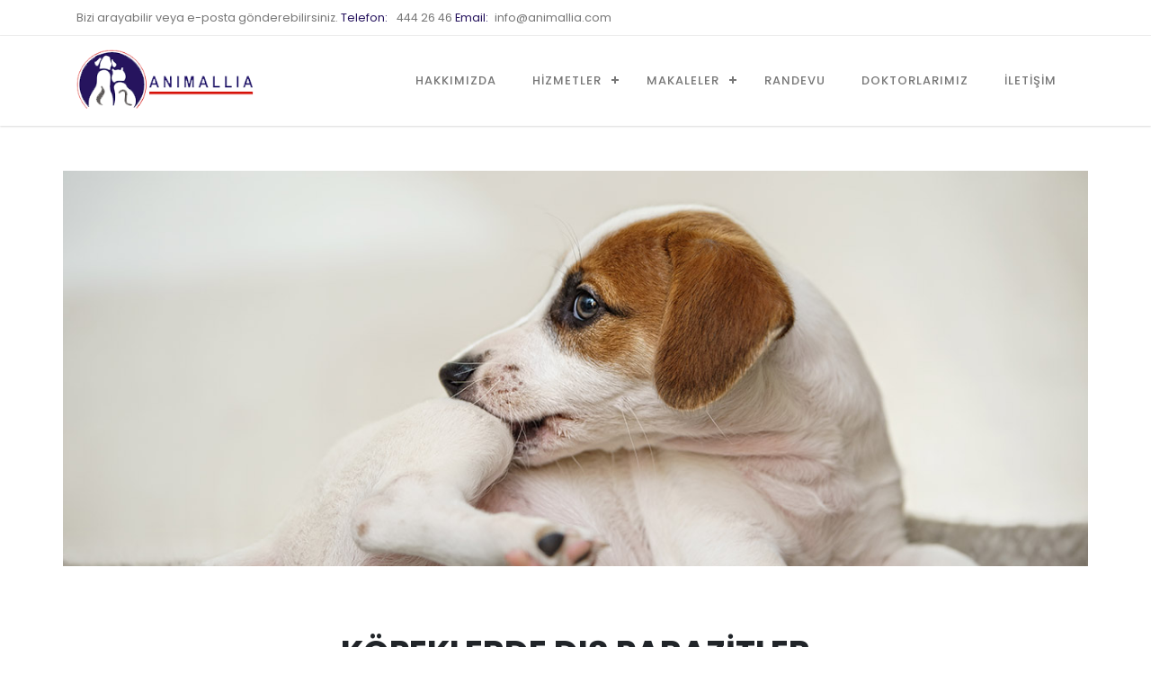

--- FILE ---
content_type: text/html; charset=UTF-8
request_url: http://animallia.com/makale/kopeklerde-dis-parazitler
body_size: 7266
content:
<!DOCTYPE html>
<!--[if lt IE 7]>      <html class="no-js lt-ie9 lt-ie8 lt-ie7"> <![endif]-->
<!--[if IE 7]>         <html class="no-js lt-ie9 lt-ie8"> <![endif]-->
<!--[if IE 8]>         <html class="no-js lt-ie9"> <![endif]-->
<!--[if gt IE 8]><!-->
<html class="no-js">
<!--<![endif]-->

<head>
    <meta charset="utf-8">
    <meta http-equiv="X-UA-Compatible" content="IE=edge">
    <title>Animallia Hayvan Hastanesi Levent</title>
    <meta name="description" content="Gökgöl Animallia Hayvan Hastanesi olarak dostlarımızın tedavilerini yüksek
    teknolojik donanımlı hastanemizde gerçekleştiriyoruz.">
    <meta name="viewport" content="width=device-width, initial-scale=1">
    <link rel="stylesheet" href="https://use.fontawesome.com/releases/v5.6.1/css/all.css" ,
        integrity="sha384-gfdkjb5BdAXd+lj+gudLWI+BXq4IuLW5IT+brZEZsLFm++aCMlF1V92rMkPaX4PP" crossorigin="anonymous">
    <link href="https://fonts.googleapis.com/css?family=Open+Sans:400,700|Teko:500,700&amp;subset=latin-ext"
        rel="stylesheet">
    <link href="https://fonts.googleapis.com/css?family=Poppins:400,500,700,900&display=swap&subset=latin-ext"
        rel="stylesheet">
    <!--STYLE SHEETS-->
    <link rel="stylesheet" href="http://animallia.com/public/web/css/reset.css">
    <link rel="stylesheet"
        href="https://cdnjs.cloudflare.com/ajax/libs/twitter-bootstrap/4.1.3/css/bootstrap.min.css" />
    <link rel="stylesheet" href="https://cdnjs.cloudflare.com/ajax/libs/Swiper/4.4.6/css/swiper.css" />
    <link rel="stylesheet" href="http://animallia.com/public/web/css/style.css">
    <link rel="stylesheet" href="http://animallia.com/public/web/css/helpers.css">

    <script src="https://code.jquery.com/jquery-1.12.4.js"></script>


    </head>

<body>

    <!--[if lt IE 7]>
        <p class="browsehappy">You are using an <strong>outdated</strong> browser. Please <a href="#">upgrade your browser</a> to improve your experience.</p>
    <![endif]-->
    <div class="line-header">
        <div class="container">
            <div class="row">
                <div class="col-8">
                    Bizi arayabilir veya e-posta gönderebilirsiniz. <span class="hl-text">Telefon:</span> 444 26 46 <span class="hl-text">Email:</span>info@animallia.com
                </div>
                <div class="col-4">
                    <!--<a class="register" id="register" href="#"><i class="fas fa-user-lock"></i>Register / Sign In</a>-->
                </div>
            </div>
        </div>
    </div>
    <div class="header">
        <div class="container nav-container no-mobile">
            <div class="row align-items-center">
                <div class="col-md-3">
                  <a href="/">
                    <img class="logo-img" src="http://animallia.com/public/web/images/logo-main.png">
                  </a>
                </div>
                <div class="col-md-9">
                    <nav id='dropmenu'>
                        <ul class="nav-list">
                            <li><a href='/animallia-hakkinda'>HAKKIMIZDA</a></li>
                            <li><a href='#'>HİZMETLER</a>
                                <ul>
                                    <li><a href='#'>Ambulans</a></li>
                                    <li><a href='#'>Teşhis & Tanı</a></li>
                                    <li><a href='#'>Operasyon</a></li>
                                    <li><a href='#'>Kuaför</a></li>
                                    <li><a href='#'>Pet-shop</a></li>
                                </ul>
                            </li>
                            <li><a href='#'>MAKALELER</a>
                                <ul>
                                                                        <li><a href='http://animallia.com/makaleler/kopek-sagligi'>Köpek Sağlığı</a></li>
                                                                        <li><a href='http://animallia.com/makaleler/kedi-sagligi'>Kedi Sağlığı</a></li>
                                                                        <li><a href='http://animallia.com/makaleler/surungen-sagligi'>Sürüngen Sağlığı</a></li>
                                                                        <li><a href='http://animallia.com/makaleler/kemirgen-sagligi'>Kemirgen Sağlığı</a></li>
                                                                        <li><a href='http://animallia.com/makaleler/kus-sagligi'>Kuş Sağlığı</a></li>
                                                                        <li><a href='http://animallia.com/makaleler/tavsan-sagligi'>Tavşan Sağlığı</a></li>
                                                                        <li><a href='http://animallia.com/makaleler/akademik-makaleler'>Akademik Makaleler</a></li>
                                                                    </ul>
                            </li>
                            <li><a href='#'>RANDEVU</a></li>
                            <li><a href='/doktorlarimiz'>DOKTORLARIMIZ</a></li>
                            <li><a href='/iletisim'>İLETİŞİM</a></li>
                        </ul>
                    </nav>
                </div>
            </div>
        </div>
    </div>


<head>
    <!-- You can use Open Graph tags to customize link previews.
    Learn more: https://developers.facebook.com/docs/sharing/webmasters -->
  <meta property="og:url"           content="https://www.your-domain.com/your-page.html" />
  <meta property="og:type"          content="website" />
  <meta property="og:title"         content="KÖPEKLERDE DIŞ PARAZİTLER" />
  <meta property="og:image"         content="http://animallia.com/public/upload/blog/498458parazıt.jpg" />
</head>

<div id="fb-root"></div>
 <script>(function(d, s, id) {
   var js, fjs = d.getElementsByTagName(s)[0];
   if (d.getElementById(id)) return;
   js = d.createElement(s); js.id = id;
   js.src = "https://connect.facebook.net/en_US/sdk.js#xfbml=1&version=v3.0";
   fjs.parentNode.insertBefore(js, fjs);
 }(document, 'script', 'facebook-jssdk'));
</script>

<div class="container flat-list-container">
    <div class="row">
        <div class="article-cover">
            <img src="http://animallia.com/public/upload/blog/498458parazıt.jpg">
            <div class="fb-share-button" data-href="http://animallia.com/makale/kopeklerde-dis-parazitler" data-layout="button_count" data-size="large"><a
                    target="_blank" href="https://www.facebook.com/sharer/sharer.php?u=https%3A%2F%2Fdevelopers.facebook.com%2Fdocs%2Fplugins%2F&amp;src=sdkpreparse"
                    class="fb-xfbml-parse-ignore">Paylaş</a>
            </div>
        </div>
    </div>
    <div class="row article-result">
        <div class="col-md-12">
            <h3>KÖPEKLERDE DIŞ PARAZİTLER</h3>
        </div>
        <div class="bread">
            <a href="#">Hayvan Sağlığı</a> > <a href="#">Köpek Sağlığı</a>
        </div>

        <div><p>K&ouml;pekler yaşadıkları ortamdan bir &ccedil;ok dış parazit alabilirler. Dış parazitler k&ouml;peğinizin kanı ile beslendikleri i&ccedil;in anemiye &nbsp;ve alerjik deri reaksiyonlarına sebep olurlar. Dış parazitler taşıdıkları bir &ccedil;ok &nbsp;i&ccedil; paraziti de ısırma esnasında k&ouml;peğe bulaştırırlar. Bu sebepten dış parazitlere karşı veterinerinizin &ouml;nereceği&nbsp; korumaya y&ouml;nelik programı aksatmadan uygulamalısınız.</p>

<p><strong>Başlıca dış parazitler:</strong></p>

<p><strong>Pireler&mdash;</strong>K&ouml;peklerde en sık rastlanan dış parazitlerdir. Bilimsel adı&nbsp; Ctenocephalides&rsquo;dir. Şiddetli kaşıntıya sebep olurlar. Pirelerin t&uuml;k&uuml;r&uuml;kleri bazı k&ouml;peklerin derisinde alerjik&nbsp; reaksiyonlar oluşturur. Bu sebepten pire k&ouml;peği ısırıp, başka bir konak&ccedil;ıya ge&ccedil;se bile, o k&ouml;pekte deri alerjisi g&ouml;r&uuml;lebilir. Pireler ısırma esnasında taşıdıkları i&ccedil; parazitleri de k&ouml;peğe bulaştırırlar. G&ouml;zle g&ouml;r&uuml;lebilen b&uuml;y&uuml;kl&uuml;kte parazitlerdir. Pire dışkısı karabiber serpintisine benzer. Pirelerin 30 g&uuml;nl&uuml;k yaşam sikl&uuml;su vardır. Bir dişi pire ilk kan emişinden yaklaşık 39-48 saat i&ccedil;erisinde yumurtlar. Pireler aylarca beslenmeden canlı kalabilirler. Karanlık, nemli ortamları severler. Yaklaşık 1.5m. zıplayabildikleri i&ccedil;in k&ouml;peklere &ccedil;ok kolay yerleşirler. Yaşamları 4 evreden oluşur.</p>

<p><strong>Yumurta evresi&mdash;</strong>Oval, beyaz, ancak b&uuml;y&uuml;te&ccedil;le g&ouml;r&uuml;lebilen&nbsp;&nbsp; yumurtalardır. Bir dişi yaşamı s&uuml;resince y&uuml;zlerce yumurta yapar. Yumurtaların &ccedil;oğu k&ouml;peğin &uuml;st&uuml;nde tutunur; bir miktarı da &ccedil;evreye d&ouml;k&uuml;l&uuml;r. Pireyle m&uuml;cadelede evi s&uuml;p&uuml;rd&uuml;kten sonra elektrikli s&uuml;p&uuml;rgenin torbasını &ccedil;&ouml;pe atmamız&nbsp; bu sebepten &ouml;nemlidir.</p>

<p><strong>Larva evresi&mdash;</strong>b&uuml;y&uuml;te&ccedil;le bakıldığında minik bir solucana benzerler. Bir kısmı k&ouml;peğin &uuml;st&uuml;nde, bir kısmı ise evdeki mobilyaların altında, halılarda, k&ouml;peğinizin yatağında pupa evresine ge&ccedil;meyi beklerler.</p>

<p><strong>Pupa evresi&mdash;</strong>bu evre ortamın uygunluk şartlarına g&ouml;re haftalar veya aylar s&uuml;rebilir. Kozalar &ccedil;evredeki titreşimler sayesinde &ccedil;atlar ve &ccedil;evreye bir dolu minik pire sa&ccedil;ılır.</p>

<p><strong>Erişkin evresi&mdash;</strong>pupa evresinin sonunda kozadan &ccedil;ıkan pireler artık &uuml;remeye hazır erişkin pirelerdir.</p>

<p><strong>Keneler&mdash;</strong>keneler de aynı pireler gibi, bir&ccedil;ok hastalığa sebep olan dış parazitlerdir. Yumuşak veya sert kabuklu t&uuml;rleri vardır. K&ouml;peklerde yaşayabilen keneler s zırhları &nbsp;(scutum) olan sert kabuklu kene t&uuml;rleridir. Keneler, nemli, g&ouml;lgelik yerleri severler.K&ouml;peklerin kanlarını emerek beslendikleri i&ccedil;in anemiye sebep olurlar. Kan emme esnasında, taşıdıkları i&ccedil; parazitleri k&ouml;peğe bulaştırırlar. İ&ccedil; parazitlerden başka&nbsp; lyme , Kırım Kongo Kanamalı Ateşi , ehrlichiosis , tularemi , gibi bir &ccedil;ok hastalığı da k&ouml;peklere ve insanlara ge&ccedil;irirler. Keneler bu hastalıkların bulaşmasında ara konak&ccedil;ı veya vekt&ouml;r vazifesi g&ouml;r&uuml;rler. Kenelerin&nbsp; ağızları &ccedil;engelli bir yapıdadır. Kan emerken bu &ccedil;engelleri deriye ge&ccedil;irirler. Keneleri tutup &ccedil;ekerseniz kafaları&nbsp; derinin i&ccedil;erisinde kalır ; kenenin tamamı &ccedil;ıkartılamamış olur. Bu durumda kenenin taşıdığı vir&uuml;s kolaylıkla hayvanın (insanın ) kanına karışır. Kenenin taşıdığı hastalıklarla m&uuml;cadelede , &nbsp;kenelerin nasıl &ccedil;ıkartılması gerektiğini &ouml;ğrenmeliyiz. Keneyi bir cımbız kullanarak, saat istikametinde &ccedil;evirerek&nbsp; bir b&uuml;t&uuml;n olarak &ccedil;ıkartmaya dikkat edin. Keneyi aldıktan sonra, &nbsp;b&ouml;lgeyi&nbsp; antiseptikle silin.</p>

<p><strong>Kenelerin &nbsp;yumurtadan &ccedil;ıktıktan sonra 3 yaşam evreleri vardır.</strong></p>

<ul>
	<li><strong>Larva evresi&mdash;</strong>yumurtadan &ccedil;ıkan keneler larva olarak birka&ccedil; g&uuml;n beslendikten sonra toprağa d&uuml;şerler. Bir sonraki nymp evresine kadar toprakta kalırlar.</li>
	<li><strong>Nymp evresi&mdash;</strong>erişkin olmadan &ouml;nceki evredir. Bu evrede nympler sıcak kanlı canlıların kanları ile beslenirler. Birinci haftanın sonunda, değişim i&ccedil;in tekrar toprağa d&uuml;şerler.Uygun koşullar oluşmazsa, bir sonraki evreye ge&ccedil;mek i&ccedil;in aylarca bekleyebilirler.</li>
	<li><strong>Erişkin evresi&mdash;</strong>artık sıcak kanlı bir canlıya yerleşip, &uuml;remeye başlarlar.</li>
</ul>

<p><strong>lice&mdash;</strong> T&uuml;ylerin g&ouml;vdesinde, deriden d&ouml;k&uuml;len dış tabakayı yiyerek yaşayan 2mm.b&uuml;y&uuml;kl&uuml;ğ&uuml;nde k&uuml;&ccedil;&uuml;k dış&nbsp; parazitlerdir (bit) . Fiziksel&nbsp; temasla k&ouml;pekten k&ouml;peğe ge&ccedil;erler. K&ouml;peklerde kaşıntıya ve t&uuml;y d&ouml;k&uuml;lmelerine sebep olur. Pire ve kenelerde kullanılan ila&ccedil;lar licelar &uuml;zerinde de etkilidir. &Ccedil;ok miktarda lice, &nbsp;hayvanda anemiye sebep olabilir. Demir takviyesi gerekebilir. K&ouml;peklerdeki&nbsp; lice, insanlarda g&ouml;r&uuml;len licelardan farklıdır, ve insana ge&ccedil;mez.</p>

<p><strong>Uyuz&mdash;</strong>uyuz b&ouml;cekleri &nbsp;&nbsp;0.2-0.5 mm. b&uuml;y&uuml;kl&uuml;ğ&uuml;nde akar parazitleridir. Derinin epidermis katları arasında kıl folik&uuml;llerine&nbsp; yerleşerek , &nbsp;doku artıkları, kan ve doku sıvısı ile beslenerek yaşarlar.Yerleştikleri b&ouml;lgede alerjik reaksiyonlara sebep olurlar.Nemli ve karanlık yerleri severler.Parazit sayısının artması bir&ccedil;ok hastalığı da beraberinde getirir.&nbsp; Uyuz, genellikle bağışıklığı d&uuml;ş&uuml;k, hasta k&ouml;peklerde &nbsp;daha şiddetli&nbsp; bir seyir izler. K&ouml;t&uuml; bakım, dengesiz beslenme, t&uuml;y bakımının yapılmaması, havanın sıcak olması uyuzun kolay yayılmasına ortam sağlar. Uyuz b&ouml;ceği deriden alınan kazıntının mikroskopta incelenmesiyle teşhis edilebilir. Doberman, Boxer, Terrier, Alman Kurt K&ouml;pekleri ve Rottweiler cinsi k&ouml;pekler genetik olarak uyuza daha yatkın ırklardır.</p>

<p>Hayvanlarda, scarptos canis, otodectes cynotis, notoedres cati, ve demotex canis&nbsp; etken uyuzlardır.</p>

<p><strong>Demodex&mdash;</strong>k&ouml;peklerde en yaygın uyuz demodex&rsquo;dir. K&ouml;peklerde lokalize veya yaygın olarak g&ouml;r&uuml;lebilir.Sokak k&ouml;peklerinde sık g&ouml;r&uuml;l&uuml;r. Uyuz b&ouml;ceği k&ouml;peğin karın ve &nbsp;bacaklarının i&ccedil; y&uuml;z&uuml; gibi kılsız ve az kıllı b&ouml;lgelerinde derinin altına&nbsp; yerleşir. Bu sebepten mikroskopla dahi zor teşhis edilir. Bazen uzun s&uuml;re hi&ccedil;bir belirti g&ouml;r&uuml;lmez. K&ouml;peğin bağışıklığının d&uuml;şmesi ile belirtiler ortaya &ccedil;ıkar. Şiddetli kaşıntı, deride kızarıklık, t&uuml;y d&ouml;k&uuml;lmesi, kaşetik&nbsp; ve bitkin g&ouml;r&uuml;n&uuml;m , t&uuml;yde kepeklenme ve kabuklanma,deri renginde koyulaşma demodex&rsquo;in belirtileridir. İlk evrelerde g&ouml;r&uuml;len derideki kırmızı, k&uuml;&ccedil;&uuml;k kabarıklıklar zamanla yerini irinli, &uuml;lseratif yaralara bırakır. Diğer uyuzların tedavisi birka&ccedil; g&uuml;n s&uuml;rse de, demodex en inat&ccedil;ı uyuz t&uuml;r&uuml;d&uuml;r.Tedavisi 4-6 ay s&uuml;rebilir.</p>

<p><strong>Otodectes cynotis&mdash;</strong>bu t&uuml;r uyuzda b&ouml;cek sıklıkla kulak kep&ccedil;esine ve kulak yoluna yerleşir. Kulakta kaşıntı, yangı, ve exudat birikimine sebep olur. Tedavi edilmezse, kulak deformasyona uğrayabilir.</p>

<p><strong>Notoedres cati&mdash;</strong>bu tip uyuz , kedilerde daha yaygındır. Genellikle yavru k&ouml;peklerde g&ouml;r&uuml;l&uuml;r; yetişkin k&ouml;peklerde &ccedil;ok nadir rastlanır. Uyuz b&ouml;ceği baş b&ouml;lgesine yerleşir. Diğer uyuzlarda olduğu gibi, kaşıntı, deride d&ouml;k&uuml;lme,kalınlaşma en belirgin belirtileridir. Bazen hi&ccedil;bir belirti olmaksızın uyuz b&ouml;cekleri v&uuml;cutta yaşar ve &uuml;rer.Başka bir sebepten bağışıklığın d&uuml;şmesi ile uyuz belirtileri ortaya &ccedil;ıkar.</p>

<p>Uyuzla m&uuml;cadelede d&uuml;zenli t&uuml;y bakımı, sık yıkama yapmamak, ıslak hayvanı iyi kurulamak, başka&nbsp;hayvanın tasma, yatak , fır&ccedil;a gibi malzemelerini kullanmamak&nbsp; gibi &ouml;nlemler alabiliriz. &Ccedil;ok sayıda k&ouml;peğin gezdiği alanlardan uzak durmak, ş&uuml;pheli diğer k&ouml;peklerle fiziksel teması &ouml;nlemek, k&ouml;peğimizi dış parazitlerden korumak, iyi ve dengeli beslemek alınması gereken diğer &ouml;nlemlerdir.</p>

<p>Parazitlerle m&uuml;cadele zor değildir. Ense b&ouml;lgesine uygulanan damlalar, pire-kene tasmaları, i&ccedil; parazitler i&ccedil;in ağızdan veya enjeksiyon yolu ile uygulanan &nbsp;ila&ccedil;lar k&ouml;peğimizi parazitlere karşı korurlar. Bu uygulamaları d&uuml;zenli olarak yaptırmak;&nbsp; &ouml;zellikle dış parazitlerin daha sık g&ouml;r&uuml;ld&uuml;ğ&uuml;&nbsp; bahar ve yaz&nbsp; aylarında k&ouml;peğimizin parazit kontrollerini hi&ccedil; aksatmamak &ccedil;ok &ouml;nemlidir.&nbsp; Diş parazit almış k&ouml;peğinizi veterinerinizin &ouml;nereceği&nbsp; parazit şampuanı (bazen losyon,k&ouml;p&uuml;k,yağ &nbsp;sprey ,toz formunda da olabilir) ile yıkadıktan sonra, korumaya y&ouml;nelik ense damlası ve/veya pire-kene tasması &nbsp;kullanmalısınız.Parazitlerle m&uuml;cadelede k&ouml;peğin kullandığı yatağı, evin i&ccedil;ini,mobilyaların altını,halıları da temizlemeyi (ila&ccedil;lamayı) unutmayın. Bir&ccedil;ok parazit ilacı zehirli maddeler i&ccedil;erir. Bazı ila&ccedil;lar belli ırk k&ouml;peklere ve yavru hayvanlara kullanılamazlar. Bilin&ccedil;siz kullanım&nbsp; k&ouml;peğinizin &ouml;l&uuml;m&uuml;ne sebep olabilir. İ&ccedil; ve dış parazitler i&ccedil;in veterinerinize danışmadan ila&ccedil;lama yapmamalısınız.</p></div>

    </div>

</div>


<div class="container-fluid relative-section ">
    <div class="container-fluid testimonial-section">
        <div class="container">
            <div class="row">
                <div class="swiper-container testimonial-slider">
                    <h3>Dostlarımızdan<br>Yorumlar :)
                    </h3>
                    <div class="swiper-wrapper">
                                            </div>
                    <!-- Add Arrows -->
                    <div class="swiper-button-next bt bt-next"><i class="fas fa-chevron-right"></i></div>
                    <div class="swiper-button-prev bt bt-prev"><i class="fas fa-chevron-left"></i></div>
                </div>
            </div>
        </div>
    </div>
</div>



    <div class="footer container-fluid">
        <div class="container">
            <div class="row">
                <div class="col-md-4">
                    <h2>Hakkımızda.</h2>
                    <p>
                        Sektördeki 25 yıllık deneyimimizle Etiler`deki yeni binamızda sizlere 24 saat hizmet vermeye devam ediyoruz. Rontgen, E.K.G.,Endoskopi, Ultrason, Kuvöz gibi modern tıbbi cihazlarla donatılmış olan kliniğimizin içerisinde konsültasyon odaları, ameliyathane, eczane, laboratuar...
                    </p>
                    <a href="#" class="v-btn">Devamını Oku</a>
                </div>
                <div class="col-md-4">
                    <h2>Bize Ulaşın.</h2>
                    <p>
                        <span>Adres</span>
                        Arnavutköy Yolu Caddesi, Hareket Sitesi
İ.E.T.T Evleri No. 36 Etiler
                    </p>
                    <p>
                        <span>Telefon</span>
                        444 26 46<br>
                        0212 287 70 35 ( 6 Hat )
                    </p>
                    <p>
                        <span>E-mail</span>
                        info@animallia.com
                    </p>
                </div>
                <div class="col-md-4">
                    <h2>Linkler.</h2>
                    <p>
                        <a href="#">Sıkça Sorulanlar</a>
                        <a href="#">Animallia Hakkında</a>
                        <a href="#">KVKK</a>
                        <a href="#">Makaleler</a>
                        <a class="sc-icons" href="#"><i class="fab fa-twitter-square"></i></a>
                        <a class="sc-icons" href="#"><i class="fab fa-linkedin"></i></a>
                        <a class="sc-icons" href="#"><i class="fab fa-facebook-square"></i></a>
                        <a class="sc-icons" href="#"><i class="fab fa-instagram"></i></a>
                    </p>
                </div>
            </div>
        </div>
        <div class="container-fluid copyright">
            Copyright ©Animallia 2019. All Rights Reserved.
        </div>
    </div>

    <!--JAVASCRIPTS-->
    <script src="https://cdnjs.cloudflare.com/ajax/libs/jquery/3.3.1/jquery.js"></script>
<script src="https://cdnjs.cloudflare.com/ajax/libs/Swiper/4.4.6/js/swiper.min.js"></script>
<script src="http://animallia.com/public/web/js/scripts.js" async defer></script>
<script src="http://animallia.com/public/web/js/property.js" async defer></script>

</body>

</html>


--- FILE ---
content_type: text/css
request_url: http://animallia.com/public/web/css/style.css
body_size: 5033
content:
/* HEADER */

/* SLIDER */

/* SEARCH */

/* PRODUCT & PROPERTY LIST AREA*/

/*DIVIDER SECTION*/

/*ARTICLE MAINPAGE*/

/*TESTIMONIALS*/

/*FOOTER*/

/*ABOUT PAGE*/

/*FLAT LIST PAGES*/

/*PROPERTY DETAIL*/

/*LOGIN - REGISTER*/

/*FAQ*/

body {
    font-family: 'Poppins', sans-serif;
    background: #fff;
}

/* HEADER */

.line-header {
    font-size: .8em;
    padding: 10px 0px;
    color: #777;
    border-bottom: 1px solid #efefef;
}

.line-header span {
    padding-right: 7px;
}

.header {
    padding-top: 10px;
    -moz-box-shadow: 0px 1px 2px rgba(0, 0, 0, 0.15);
    -webkit-box-shadow: 0px 1px 2px rgba(0, 0, 0, 0.15);
    box-shadow: 0px 1px 2px rgba(0, 0, 0, 0.15);
    padding: 15px 0px 10px 0px;
    z-index: 75;
}

.logo-img {
    width: 200px;
}

.follow-line {
    float: left;
}

.register {
    float: right;
}

.nav-list {
    float: right;
    z-index: 99955;
}

.active a:before {
    background: #fff !important;
}

.active a:after {
    background: #fff !important;
}

.nav-list li {
    float: left;
}

.nav-list li a {
    color: #777;
    padding: 0px 8px;
}

.nav-list :last-child a {
    padding-right: 0px;
}

.nav-list a:hover {
    color: #26145e;
    text-decoration: none;
}

#dropmenu ul li ul li:hover {
    background: #d60700;
}

/* SLIDER */

.swiper-container {
    width: 100%;
    height: 100%;
}

.swiper-slide {
    text-align: center;
    font-size: 18px;
    background: #fff;
    /* Center slide text vertically */
    display: -webkit-box;
    display: -ms-flexbox;
    display: -webkit-flex;
    display: flex;
    -webkit-box-pack: center;
    -ms-flex-pack: center;
    -webkit-justify-content: center;
    justify-content: center;
    -webkit-box-align: center;
    -ms-flex-align: center;
    -webkit-align-items: center;
    align-items: center;
}

.main-slider {
    height: 650px;
}

.main-slider img {
    width: 100%;
    height: 650px;
    object-fit: cover;
    object-position: center;
}

.sl-overlay {
    width: 100%;
    height: 100%;
    background: #ddd;
    opacity: .3;
    position: fixed;
    background: rgba(76, 62, 36, 1);
    background: -moz-linear-gradient(left, rgba(76, 62, 36, 1) 0%, rgba(184, 131, 81, .2) 100%);
    background: -webkit-gradient(left top, right top, color-stop(0%, rgba(76, 62, 36, 1)), color-stop(100%, rgba(184, 131, 81, 1)));
    background: -webkit-linear-gradient(left, rgba(76, 62, 36, 1) 0%, rgba(184, 131, 81, .2) 100%);
    background: -o-linear-gradient(left, rgba(76, 62, 36, 1) 0%, rgba(184, 131, 81, .2) 100%);
    background: -ms-linear-gradient(left, rgba(76, 62, 36, 1) 0%, rgba(184, 131, 81, .2) 100%);
    background: linear-gradient(to right, rgba(76, 62, 36, 1) 0%, rgba(184, 131, 81, .2) 100%);
    filter: progid:DXImageTransform.Microsoft.gradient( startColorstr='#4c3e24', endColorstr='#b88351', GradientType=1);
    z-index: 40;
}

.sl-properties {
    position: absolute;
    width: 100%;
    text-shadow: 2px 2px 4px #444;
}

.sl-left {
    text-align: left;
    float: left;
    width: 50%;
}

.sl-right {
    text-align: right;
    float: right;
    width: 50%;
}

.sl-center {
    text-align: center;
}

.sl-properties h2 {
    color: #fff;
    font-weight: 900;
    font-size: 2.8em;
}

.sl-properties p {
    color: #fff;
    font-size: 1.2em;
    line-height: 1.3em;
    padding-bottom: 8px;
}

.sl-container {
    width: 1140px;
    position: absolute;
    left: 50%;
    margin-left: -570px;
    padding-left: 15px;
    z-index: 41;
    top: 25%;
    /*Change this property if your text is longer or shorter*/
}

.swiper-button-next {
    background: #26145e !important;
    color: #fff;
    text-align: center;
    width: 50px;
    height: 50px;
    font-size: 1.4em;
    right: 0px;
    line-height: 50px;
    padding-left: 8px;
    transition: all .2s ease-in-out;
}

.swiper-button-prev {
    background: #26145e !important;
    color: #fff;
    text-align: center;
    width: 50px;
    height: 50px;
    font-size: 1.4em;
    left: 0px;
    line-height: 50px;
    padding-left: 8px;
    transition: all .2s ease-in-out;
}

.swiper-button-next:hover {
    background: #d6c0ab !important;
    color: #fff;
}

.swiper-button-prev:hover {
    background: #d6c0ab !important;
    color: #fff;
}

/* SEARCH */

.search-container {
    margin-top: -50px;
}

.main-search {
    width: 80%;
    z-index: 51;
    margin: 0 auto;
    position: relative;
    padding: 25px 25px;
    background-color: #ebebeb !important;
    background-position: right;
    background-size: contain;
    background-repeat: no-repeat;
    -webkit-box-shadow: 0px -7px 19px -5px rgba(0, 0, 0, 0.4);
    -moz-box-shadow: 0px -7px 19px -5px rgba(0, 0, 0, 0.4);
    box-shadow: 0px -7px 19px -5px rgba(0, 0, 0, 0.4);
}

.search-desc h4 {
    font-weight: 900;
    font-size: 1.3em;
    color: #444;
}

#v-search {
    margin-top: 20px;
}

#v-search .form-control {
    font-size: .9em !important;
}

#v-search .col-md-4, #v-search .col-md-2 {
    padding-right: 0px;
}

#v-search:last-child {
    padding-right: 15px;
}

#v-search input, #v-search select {
    border-radius: 0px !important;
}

#v-search select option {
    background-color: #26145e;
    color: #fff;
}

#v-search select.decorated option:hover {
    box-shadow: 0 0 10px 100px #ddd inset !important;
}

#v-search select {
    background: #26145e;
    color: #fff;
    border: none !important;
}

#v-search input[type=text] {
    background: #26145e;
    color: #fff;
    border: none !important;
}

#v-search input::placeholder {
    /* Chrome, Firefox, Opera, Safari 10.1+ */
    color: #fff !important;
    opacity: 1;
    /* Firefox */
}

#v-search:-ms-input-placeholder {
    /* Internet Explorer 10-11 */
    color: #fff !important;
}

#v-search::-ms-input-placeholder {
    /* Microsoft Edge */
    color: #fff !important;
}

#v-search button {
    background: #444;
    color: #fff;
    font-weight: normal;
    font-size: .9em !important;
    border: none !important;
    padding: 8px 0px;
    width: 100%;
}

#v-search button:hover {
    background: #d60700;
    color: #fff;
    cursor: pointer;
}

/* PRODUCT & PROPERTY LIST AREA*/

.box-container {
    margin-top: 35px;
    margin-bottom: 35px;
    position: relative;
}

.section-header {
    border-bottom: 1px solid #ddd;
    padding-bottom: 5px;
    margin-bottom: 28px;
}

.section-header h3 {
    color: #444;
    text-align: left;
    font-size: 1.1em;
}

.section-header a {
    text-align: right;
    position: absolute;
    right: 15px;
    top: 5px;
    font-size: .9em;
}

.section-header a i {
    padding-left: 8px;
    padding-right: 0px;
}

.flat-box {
    margin-bottom: 6px;
    position: relative;
}

.flat-box img {
    width: 100%;
}

.flat-properties {
    position: absolute;
    top: 0px;
    bottom: 0px;
    left: 0px;
    right: 0px;
    z-index: 53;
}

.price {
    background: rgba(185, 130, 80, 1);
    color: #fff;
    padding: 4px 12px;
    left: 15px;
    position: absolute;
}

.location-area {
    position: absolute;
    color: #fff;
    left: 15px;
    bottom: 10px;
    line-height: 1.1em;
    text-align: left;
    font-weight: 500;
}

.location-area span {
    display: block;
    font-weight: 500;
}

.flat-overlay {
    top: 0px;
    left: 0px;
    right: 0px;
    bottom: 0px;
    background: #000;
    opacity: .5;
    display: block;
    position: absolute;
    z-index: 52;
}

.flat-slider {
    padding-bottom: 25px;
}

.flat-slider .col-md-3 {
    padding-right: 3px !important;
    padding-left: 3px !important;
}

.flat-slider .row {
    margin-left: -3px;
    margin-right: -3px;
}

.flat-slider .swiper-pagination {
    bottom: -5px !important;
}

.flat-slider .swiper-pagination-bullet-active {
    opacity: 1;
    background: #26145e;
}

.relative-section {
    position: relative;
    padding: 0px 15px;
    margin-top: 60px;
}

.header-brown {
    background: #26145e;
    min-height: 450px;
    position: absolute;
    width: 100%;
    padding: 0px;
    margin: 0px;
}

.relative-section .container {
    position: relative;
    padding: 30px;
}

.relative-section h2 {
    color: #fff;
    font-weight: bold;
}

/*DIVIDER SECTION*/

.divider {
    margin-top: 75px;
    margin-bottom: 75px;
}

.divider h3 {
    font-weight: bold;
    color: #26145e;
    text-align: left;
    font-size: 1.5em;
}

.divider p {
    text-align: left;
    color: #333;
    width: 100%;
    margin: 0 auto;
}

.divider .img-object {
    width: 100%;
    opacity: 1;
}

/*ARTICLE MAINPAGE*/

.blog-section h2 {
    padding-top: 50px;
    padding-bottom: 30px;
}

.blog-section .a-col {
    height: 400px;
    background: #fff;
}

.blog-section .featured-article {
    height: 400px;
    object-fit: cover;
    padding: 0px !important;
    object-position: center;
}

.blog-section .f-title {
    padding-top: 40px;
    font-size: 2em;
    width: 90%;
    font-weight: bold;
    padding-bottom: 40px;
}

.blog-section .f-action:hover {
    background: #222;
    color: #fff !important;
    cursor: pointer;
}

.blog-section .f-date {
    color: #999;
}

.blog-section .f-action {
    font-size: .8em !important;
}

.blog-section .f-action i {
    font-size: .8em !important;
}

.mini-articles {
    height: 120px;
}

.mini-articles img {
    height: 120px;
    width: 100%;
    object-fit: cover;
    object-position: center;
}

.mini-articles a {
  color: #222;
font-weight: normal;
padding-top: 5px;
display: block;
font-size: .85em;
width: 85%;
}

.mini-articles a:hover {
    color: #d60700;
}

.mini-articles span {
    font-style: italic;
    color: #777;
    font-size: .7em;
    position: absolute;
    bottom: 5px;
}

/*TESTIMONIALS*/

.testimonial-slider h3 {
    color: #26145e;
    font-size: 1.8em;
    font-weight: bold;
    width: 80%;
    text-align: left;
    padding: 15px 0px;
    padding-bottom: 30px;
}

.testimonial-slider img {
    width:100%;
}

.testimonial-slider .row {
    width:100%;
}

.testimonial-slider h5 {
    font-weight: bold;
    color:#26145e;
}

.testimonial-slider h3 span {
    display: block;
    font-size: .8em !important;
    padding-top: 10px;
    font-weight: normal !important;
}

.testimonial-section {
    background: #efefef;
    margin-bottom: 60px;
    padding:50px 0px;
}

.testimonial-slider .swiper-slide {
    background: transparent !important;
    justify-content: left;
    text-align: left;
}

.testimonial-slider p {
    padding-top:15px;
    font-size:.8em;
}

.testimonial-slider .swiper-slide img {
    height:250px;
    object-fit: cover;
    object-position: center center;
    width:100%;
}

.testimonial-slider .bt {
    background: #26145e !important;
    width: 5.5% !important;
    z-index: 6000;
    height: 50px;
    top: 5% !important;
    text-align: center;
    display: block;
}

.testimonial-slider .bt-prev {
    left: auto;
    right: 6% !important;
}

/*LOGO SLIDER*/

.logo-container {
    margin-top: 50px;
}

.logo-slider {
    margin-bottom: 50px;
}

.logo-slider .swiper-slide {
    padding-bottom: 30px;
    padding-top: 30px;
}

.logo-slider img {
    -webkit-filter: grayscale(100%);
    /* Safari 6.0 - 9.0 */
    filter: grayscale(100%);
    transition: .2s all ease-in;
    width: 100%;
}

.logo-slider img:hover {
    -webkit-filter: grayscale(0%);
    /* Safari 6.0 - 9.0 */
    filter: grayscale(0%);
    cursor: pointer;
}

.logo-slider .bt-prev, .logo-slider .bt-next {
    width: 30px;
    height: 30px;
    line-height: 30px;
    font-size: .8em;
    top: 30px;
}

.logo-slider .bt-prev {
    right: 35px !important;
    position: absolute;
    left: inherit;
}

.logo-slider h2 {
    font-weight: bold;
}

/*FOOTER*/

.footer h2 {
    font-weight: bold;
    font-size: 16px;
}

.footer p {
    font-size: 14px;
    margin-bottom: 0px;
}

.footer p span {
    display: block;
    color: #26145e;
    font-weight: 500;
}

.footer p a {
    display: block;
}

.footer .sc-icons {
    float: left;
    font-size: 22px;
    color: #555;
}

.footer .sc-icons :hover {
    color: #26145e;
}

.footer .v-btn {
    margin-top: 10px;
    font-size: .9em !important;
    display: block;
    width: fit-content;
}

.footer .v-btn:hover {
    background: #d60700 !important;
    color: #fff !important;
}

.copyright {
    border-top: 1px solid #e4e4e4;
    text-align: center;
    margin-top: 25px;
    color: #999;
    font-size: .9em;
    padding-top: 12px;
    padding-bottom: 12px;
}

.aligned {
    align-items: center;
}

.help-box p {
    padding-bottom:15px;
}

.help-box a {
    font-size:1em !important;
    display:table;
    margin-bottom:4px;
}

/*ABOUT PAGE ETC*/

.about-img {
    background-image: url('../images/about/about-img.jpg');
}

.page-header {
    width: 100%;
    padding: 130px 0px;
    background-size: cover;
    background-position: bottom;
    z-index: 50;
}

.page-header-small {
    width: 100%;
    padding: 70px 0px !important;
    background-size: cover;
    background-position: bottom;
    z-index: 50;
}

.page-header h2 {
    color: #fff;
    font-weight: 900;
    font-size: 3.8em;
}

.page-header h3 {
    color: #fff;
    font-weight: 900;
    font-size: 1.4em;
    text-align: center;
    letter-spacing: .2em;
}

.pad-60 {
    padding: 100px 90px;
}

.np {
    margin: 0px !important;
    padding: 0px !important;
}

.site-content h3 {
    font-weight: 900;
    font-size: 2.2em;
    padding-top: 20px;
    color: #666;
}

.site-content p {
    padding-top: 15px;
    font-size: 1.2em;
}

.img-section img {
    width: 100%;
    object-fit: cover;
}

.site-content a {
    padding: 7px 19px;
    color: #fff;
    display: inline-block;
    background: #26145e;
    text-decoration: none;
    margin: 0 auto;
}

.site-content a:hover {
    text-decoration: none;
    background: #222;
    color: #fff;
}

/* FLAT LIST PAGES */

.flat-list-container {
    position: relative;
    padding-top: 50px;
}

.flat-list-container h2 {
    text-align: center;
    font-size: 1.3em;
    width: 70%;
    margin: 0 auto;
    position: relative;
    padding-bottom: 50px;
}

.flat-list-container img {
    width: 100%;
}

.property-img {
    background-image: url('../images/property/property-list.jpg');
    background-size: cover;
    background-position: center center;
}

.property-img h2 {
    text-align: center;
}

.property-filter {
    padding: 0px 15px 40px 15px;
}

.select-hidden {
    display: none;
    visibility: hidden;
    padding-right: 10px;
}

.select {
    cursor: pointer;
    display: inline-block;
    position: relative;
    font-size: .9em;
    color: #222;
    width: 100%;
    height: 40px;
}

.property-filter a {
    display: block;
    margin-bottom:3px;
    border-radius:3px;
    background:#efefef;
    text-align: left;
    color:#222 !important;
    font-size:.9em !important;
    padding:9px 22px;
}

.property-filter .active {
    background:#26145e;
    color:#fff !important;
}

.select-styled {
    position: absolute;
    top: 0;
    right: 0;
    bottom: 0;
    left: 0;
    background-color: #efefef;
    padding: 8px 25px;
    -moz-transition: all 0.2s ease-in;
    -o-transition: all 0.2s ease-in;
    -webkit-transition: all 0.2s ease-in;
    transition: all 0.2s ease-in;
}

.select-styled:after {
    content: "";
    width: 0;
    height: 0;
    border: 7px solid transparent;
    border-color: #26145e transparent transparent transparent;
    position: absolute;
    top: 16px;
    right: 10px;
}

.select-styled:hover {
    background-color: #26145e;
    color: #fff;
}

.select-styled:hover:after {
    border-color: #fff transparent transparent transparent;
}

.select-styled:active, .select-styled.active {
    background-color: #26145e;
}

.select-styled:active:after, .select-styled.active:after {
    top: 9px;
    border-color: transparent transparent #26145e transparent;
}

.select-options {
    display: none;
    position: absolute;
    top: 100%;
    right: 0;
    left: 0;
    z-index: 999;
    margin: 0;
    padding: 0;
    list-style: none;
    background-color: #efefef;
}

.select-options li {
    margin: 0;
    padding: 12px 15px;
    text-indent: 15px;
    border-top: 1px solid #efefef;
    -moz-transition: all 0.15s ease-in;
    -o-transition: all 0.15s ease-in;
    -webkit-transition: all 0.15s ease-in;
    transition: all 0.15s ease-in;
}

.select-options li:hover {
    color: #fff;
    background: #26145e;
}

.select-options li[rel="hide"] {
    display: none;
}

.flat-prop {
    padding: 7px 0px;
}

.prop-name {
    font-size: 1.2em;
    font-weight: 700;
}

.prop-location {
    font-size: .9em;
    width: 90%;
}

.prop-info {
    font-size: .9em;
}

.prop-price {
    color: #26145e;
    font-weight: bold;
    font-size: 1.2em;
}

.prop-box {
    margin-bottom: 15px;
}

.prop-box a {
    color: inherit;
    transition: .2s ease-in all;
}

.prop-box a:hover {
    text-decoration: none;
}

.prop-box a .flat-prop {
    padding-left: 0px;
    transition: .2s ease-in all;
}

.prop-box a:hover .flat-prop {
    padding-left: 2%;
    transition: .2s ease-in all;
}

.prop-box a img {
    transition: .2s ease-in all;
}

.prop-box a:hover img {
    opacity: .7;
}

.filter-result span {
    font-weight: bold;
    color: #26145e;
}



.pd-15 {
    padding-top: 15px;
}

/* PROPERTY DETAIL */

.swiper-prop-detail {
    margin-top: 30px;
}

.swiper-prop-detail img {
    height: 550px;
    width: 100%;
    object-fit: cover;
    object-position: center;
}

.container-wide {
    width: 80%;
    margin: 0 auto;
    position: relative;
    display: block;
    margin-left: 10%;
}

.swiper-static {
    position: absolute;
    z-index: 55;
    bottom: 30px;
    left: 70px;
}

.swiper-prop-detail .overlay {
    background: rgb(0, 0, 0);
    background: linear-gradient(0deg, rgba(0, 0, 0, 1) 0%, rgba(0, 212, 255, 0) 100%);
    width: 100%;
    height: 150px;
    bottom: 0px;
    position: absolute;
    z-index: 53;
}

.swiper-static h3 {
    color: #fff;
    font-weight: bold;
    padding-bottom: 0px;
    margin-bottom: 0px;
}

.swiper-static span {
    display: block;
    color: #fff;
    font-size: .9em;
    margin-bottom: 10px;
}

.swiper-static span i {
    padding-right: 6px;
}

.swiper-prop-detail .swiper-slide {
    z-index: 50;
}

.swiper-static a {
    padding: 7px 22px;
    background: #26145e;
    color: #fff;
    text-align: center;
    display: inline-block;
    margin-top: 6px;
    border-radius: 3px;
    transition: .2s ease-in-out all;
}

.swiper-static a:hover {
    background: #d60700;
    text-decoration: none;
    color: #fff;
}

.swiper-static .green {
    background: #6f9e25;
}

.swiper-static .green:hover {
    background: #54751f;
}

.swiper-static .blue {
    background: #3064aa;
}

.swiper-static .blue:hover {
    background: #234776;
}

.swiper-static a i {
    padding-left: 6px;
}

.detail-container {
    margin-top: 25px;
}

.p-desc .title {
    font-size: 1.5em;
    font-weight: bold;
    padding-bottom: 10px;
    width: 100%;
}

.p-desc p {
    font-size: 1em;
}

.feature-list i {
    padding-right: 6px;
    color: #d60700;
}

.feature-list {
    color: #777;
}

.p-desc .row {
    padding-bottom: 25px;
}

.detail-item {
    color: #999;
    margin-bottom: 7px;
    font-weight: 500;
}

.detail-item span {
    padding-right: 15px;
    color: #000;
    float: right;
}

.detail-list {
    width: 100%;
}

.map iframe {
    height: 300px;
    width: 100%;
}

.street-view {
    display: none;
    width: 100%;
    height: 550px;
    position: absolute;
    z-index: 54;
}

.street-view iframe {
    width: 100%;
    height: 550px;
}

.real-estate-person {
    background: #efefef;
    padding: 15px 25px;
    width: 100%;
    border-radius: 3px;
}

.real-estate-person .sm-title {
    color: #000;
    font-weight: bold;
    font-size: 1.2em;
    margin-bottom: 15px;
}

.real-estate-person .agent {
    width: 100%;
    border-radius: 50%;
    border: 4px solid #fff;
}

.real-estate-person .agent-info {
    text-align: left;
    font-size: .9em;
}

.real-estate-person .agent-info span {
    display: block;
}

.real-estate-person .agent-info .a-name {
    font-weight: bold;
}

.real-estate-person .agent-info a {
    color: #d60700;
}

.agent-msg {
    margin-top: 20px;
}

.agent-msg .form-control {
    margin-bottom: 10px;
    font-size: .9em;
}

.agent-msg textarea {
    width: 100%;
}

.agent-msg button, .agent-msg a {
    width: 100%;
    padding: 9px 15px;
    background: #26145e;
    color: #fff;
    font-weight: bold;
    text-align: center;
    border: none;
    border-radius: 3px;
    display: block;
    transition: .2s ease-in-out all;
    margin-bottom: 15px;
    cursor: pointer;
}

.agent-msg button:hover {
    background: #d60700;
}

.agent-msg i {
    padding-right: 8px;
}

.agent-msg .green {
    background: #6f9e25;
}

.agent-msg .green:hover {
    background: #54751f;
    color: #fff;
    text-decoration: none;
}

.similar-properties .title {
    font-size: 1.5em;
    font-weight: bold;
    padding-bottom: 10px;
    width: 100%;
}

/*LOGIN - REGISTER*/

.swiper-log-animation .swiper-slide {
    height: 400px;
    margin: 0 auto;
    position: relative;
    display: block;
    background-size: cover;
    background-position: center center;
    background-repeat: no-repeat;
}

.log-container {
    padding: 70px 150px;
}

.login-box h4 {
    font-size: 1.1em;
    padding-bottom: 15px;
}

.login-box .form-control {
    margin-bottom: 10px;
    font-size: .9em;
}

.login-box button {
    width: 100%;
    padding: 9px 15px;
    background: #26145e;
    color: #fff;
    font-weight: bold;
    text-align: center;
    border: none;
    border-radius: 3px;
    display: block;
    transition: .2s ease-in-out all;
    margin-bottom: 5px;
    cursor: pointer;
}

.login-box .blue {
    background: #3064aa;
}

.login-box .blue:hover {
    background: #234776;
}

.login-box button:hover {
    background: #d60700;
}

.login-box span {
    text-align: center;
    width: 100%;
    display: block;
    padding-bottom: 5px;
}

.f-password {
    font-size: .9em;
    margin-bottom: 10px;
    display: block;
}

/*FAQ*/

.faq-container {
    padding:90px 120px;
}

.faq-img {
    background-image: url('../images/faq-img.jpg');
}

.faq-img h2 {
    text-align: center;
}

.accordion {
    list-style: none;
    padding: 0;
}

.accordion .inner {
    padding-left: 1em;
    overflow: hidden;
    display: none;
}


.accordion li {
    margin: 0.5em 0;
}

.accordion li a.toggle-faq {
    width: 100%;
    display: block;
    color: #333;
    font-weight: bold;
    background:#efefef;
    padding: 0.75em 1.25em;
    border-radius: 0.15em;
    font-size:1.6em;
    transition: all 0.3s ease;
}

.accordion li a.toggle-faq:hover {
    background:#26145e;
    color:#fff;
    text-decoration: none;
    padding-left:45px;
}

.accordion p {
    padding-top:25px;
}

.faq-container h2 {
    text-align: center;
    font-size: 1.3em;
    width: 70%;
    margin: 0 auto;
    position: relative;
    padding-bottom: 50px;
}

.article-cover {
    width:100%;
}

.article-cover img {
    width:100%;
    padding-bottom:10px;
    height:450px;
    object-fit: cover;
    object-position: center center;
}

.article-result img {
    width:70%;
    margin:0 auto;
    position: relative;
    display: block;
    padding-bottom:15px;
}

.article-result ul {
  list-style-type: disc;
}

.article-result span {
    padding:5px;
    color:#777;
    text-align: center;
    font-size:.9em;
    display: block;
    width:100%;
    padding-bottom:25px;
}

.article-result strong {
    font-size:1em;
    font-weight: bold;
    padding-bottom:15px;
}

.fb-share-button {
    margin: 0 auto;
    position: relative;
    display: block !important;
    text-align: center;
    margin: 15px;
    margin-bottom:0px;
}

.flat-list-container h3 {
    font-size:2.3em;
    text-align: center;
    width:65%;
    margin:0 auto;
    padding:25px 0px 25px;
    font-weight: bold;
}

.article-result .bread {
    text-align: center;
    color:#fff;
    background:#26145e;
    border-radius: 3px;
    margin:0 auto;
    position: relative;
    display: block;
    margin-bottom:25px;
    padding:0px 15px;
}

.article-result .bread a {
    color:#fff;
    padding:8px 14px;
    display: inline-block;
}

.article-result .brand a:hover {
    text-decoration: underline;
    color:#fff;
}

.clear {
    clear: both;
}

.docs .row {
  margin-bottom:25px;
}

@media (min-width: 320px) and (max-width: 480px) {
  .nomb {
    display:none;
  }

  .header-brown {
      background:#fff;
  }

  .blog-section h2 {
      padding-top: 0px;
      padding-bottom: 0px;
      color:#222;
  }

  .mt-55 {
    margin-top:0px !important;
  }

  .mini-articles {
    height: 120px;
    margin-bottom: 15px;
}

.divider h3 {
    font-weight: bold;
    color: #26145e;
    text-align: left;
    font-size: 1.5em;
    padding-top: 15px;
    padding-bottom: 12px;
}

.divider .img-object {
    width: 100%;
    opacity: 1;
    padding-top:15px;
}

.main-slider {
    height: 270px;
}

.main-slider img {
    width: 100%;
    height: 330px;
    object-fit: cover;
    object-position: center center;
}

.sl-container {
    width: 100%;
    position: absolute;
    left: 0px;
    margin-left: auto;
    padding-left: auto;
    z-index: 41;
    top: 15%;
    font-size: 0.8em;
    right: 0px;
}

.sl-properties h2 {
    color: #fff;
    font-weight: 900;
    font-size: 2em;
}

.sl-properties {
    position: absolute;
    width: 100%;
    text-shadow: 2px 2px 4px #444;
}

.sl-left {
    text-align: left;
    float: left;
    width: 100%;
}

.search-desc input {
  margin-bottom:5px !important;
}

.search-container {
    margin-top: 16px;
}

.sl-properties p {
    color: #fff;
    font-size: 1em;
    line-height: 1.3em;
    padding-bottom: 8px;
}

}


--- FILE ---
content_type: text/css
request_url: http://animallia.com/public/web/css/helpers.css
body_size: 1657
content:
a {
    color: #26145e;
    text-shadow: none !important;
    transition: all .3s ease-in-out;
}

button {
    transition: all .2s ease-in-out;
}

button:focus {
    border: none !important;
}

a:hover {
    color: #333;
}

i {
    padding-right: 7px;
}

.v-btn {
    padding: 7px 22px;
    color: #fff !important;
    font-size: 1.1em;
    background: #26145e;
    text-align: center;
}

.v-btn:hover {
    background: #d60700;
    transition: all .4s ease-in-out;
    color: #fff !important;
    text-decoration: none;
}

.hl-text {
    color: #26145e;
}

.form-control:focus {
    color: #495057;
    background-color: #fff;
    border-color: #26145e;
    outline: 0;
    box-shadow: none !important;
}

.no-margin-row {
    margin-left: 0px;
    margin-right: 0px;
    position: relative;
}

.pad-70 {
    padding: 70px;
}

.mt-55 {
    margin-top: 55px;
}

/*DROPMENU CSS*/

#dropmenu {
    margin-top:10px;
}

#dropmenu, #dropmenu ul, #dropmenu ul li, #dropmenu ul li a, #dropmenu #head-mobile {
    border: 0;
    list-style: none;
    line-height: 1;
    display: block;
    position: relative;
    -webkit-box-sizing: border-box;
    -moz-box-sizing: border-box;
    box-sizing: border-box
}

#dropmenu:after, #dropmenu>ul:after {
    content: ".";
    display: block;
    clear: both;
    visibility: hidden;
    line-height: 0;
    height: 0
}

#dropmenu #head-mobile {
    display: none
}

#dropmenu>ul>li {
    float: left
}

#dropmenu>ul>li>a {
    padding: 15px 20px;
    font-size: 13px;
    letter-spacing: 1px;
    text-decoration: none;
    font-weight: 500;
    font-family: 'Poppins', sans-serif;
}

#dropmenu>ul>li:hover>a, #dropmenu ul li.active a {
    color: #fff
}

#dropmenu>ul>li:hover, #dropmenu ul li.active:hover, #dropmenu ul li.active, #dropmenu ul li.has-sub.active:hover {
    background: #26145e !important;
    -webkit-transition: background .3s ease;
    -ms-transition: background .3s ease;
    transition: background .3s ease;
}

#dropmenu>ul>li.has-sub>a {
    padding-right: 30px
}

#dropmenu>ul>li.has-sub>a:after {
    position: absolute;
    top: 20px;
    right: 11px;
    width: 8px;
    height: 2px;
    display: block;
    background: #777;
    content: ''
}

#dropmenu>ul>li.has-sub>a:before {
    position: absolute;
    top: 17px;
    right: 14px;
    display: block;
    width: 2px;
    height: 8px;
    background: #777;
    content: '';
    -webkit-transition: all .25s ease;
    -ms-transition: all .25s ease;
    transition: all .25s ease
}

#dropmenu>ul>li.has-sub:hover>a:before {
    top: 23px;
    height: 0
}

#dropmenu ul ul {
    position: absolute;
    left: -9999px
}

#dropmenu ul ul li {
    height: 0;
    -webkit-transition: all .25s ease;
    -ms-transition: all .25s ease;
    background: #26145e;
    transition: all .25s ease
}

#dropmenu li:hover>ul {
    left: auto
}

#dropmenu li:hover>ul>li {
    height: 35px
}

#dropmenu ul ul ul {
    margin-left: 100%;
    top: 0
}

#dropmenu ul ul li a {
    border-bottom: 1px solid rgba(250, 250, 250, 0.15);
    padding: 11px 15px;
    width: 170px;
    font-size: 12px;
    text-decoration: none;
    color: #fff;
    font-weight: 400;
}

#dropmenu ul ul li:last-child>a, #dropmenu ul ul li.last-item>a {
    border-bottom: 0
}

#dropmenu ul ul li:hover>a, #dropmenu ul ul li a:hover {
    color: #fff
}

#dropmenu ul ul li.has-sub>a:after {
    position: absolute;
    top: 16px;
    right: 11px;
    width: 8px;
    height: 2px;
    display: block;
    background: #fff;
    content: ''
}

#dropmenu ul ul li.has-sub>a:before {
    position: absolute;
    top: 13px;
    right: 14px;
    display: block;
    width: 2px;
    height: 8px;
    background: #fff;
    content: '';
    -webkit-transition: all .25s ease;
    -ms-transition: all .25s ease;
    transition: all .25s ease
}

#dropmenu ul ul>li.has-sub:hover>a:before {
    top: 17px;
    height: 0
}

#dropmenu ul ul li.has-sub:hover, #dropmenu ul li.has-sub ul li.has-sub ul li:hover {
    background: #d60700;
}

#dropmenu ul ul ul li.active a {
    border-left: 1px solid #26145e;
}

#dropmenu>ul>li.has-sub>ul>li.active>a, #dropmenu>ul ul>li.has-sub>ul>li.active>a {
    border-top: 1px solid #26145e
}

@media screen and (max-width:1000px) {
    .logo {
        position: absolute;
        top: 0;
        left: 0;
        width: 100%;
        height: 46px;
        text-align: center;
        padding: 10px 0 0 0;
        float: none
    }
    .logo2 {
        display: none
    }
    nav {
        width: 100%;
    }
    #dropmenu {
        width: 100%
    }
    #dropmenu ul {
        width: 100%;
        display: none
    }
    #dropmenu ul li {
        width: 100%;
        border-top: 1px solid #fff
    }
    #dropmenu ul li:hover {
        background: #26145e;
    }
    #dropmenu ul ul li, #dropmenu li:hover>ul>li {
        height: auto
    }
    #dropmenu ul li a, #dropmenu ul ul li a {
        width: 100%;
        border-bottom: 0
    }
    #dropmenu>ul>li {
        float: none
    }
    #dropmenu ul ul li a {
        padding-left: 25px
    }
    #dropmenu ul ul li {
        background: #26145e!important;
    }
    #dropmenu ul ul li:hover {
        background: #26145e!important
    }
    #dropmenu ul ul ul li a {
        padding-left: 35px
    }
    #dropmenu ul ul li a {
        color: #fff;
        background: none
    }
    #dropmenu ul ul li:hover>a, #dropmenu ul ul li.active>a {
        color: #fff
    }
    #dropmenu ul ul, #dropmenu ul ul ul {
        position: relative;
        left: 0;
        width: 100%;
        margin: 0;
        text-align: left
    }
    #dropmenu>ul>li.has-sub>a:after, #dropmenu>ul>li.has-sub>a:before, #dropmenu ul ul>li.has-sub>a:after, #dropmenu ul ul>li.has-sub>a:before {
        display: none
    }
    #dropmenu #head-mobile {
        display: block;
        padding: 23px;
        color: #ddd;
        font-size: 12px;
        font-weight: 700
    }
    .button {
        width: 55px;
        height: 46px;
        position: absolute;
        right: 0;
        top: 0;
        cursor: pointer;
        z-index: 12399994;
    }
    .button:after {
        position: absolute;
        top: 22px;
        right: 20px;
        display: block;
        height: 4px;
        width: 20px;
        border-top: 2px solid #dddddd;
        border-bottom: 2px solid #dddddd;
        content: ''
    }
    .button:before {
        -webkit-transition: all .3s ease;
        -ms-transition: all .3s ease;
        transition: all .3s ease;
        position: absolute;
        top: 16px;
        right: 20px;
        display: block;
        height: 2px;
        width: 20px;
        background: #ddd;
        content: ''
    }
    .button.menu-opened:after {
        -webkit-transition: all .3s ease;
        -ms-transition: all .3s ease;
        transition: all .3s ease;
        top: 23px;
        border: 0;
        height: 2px;
        width: 19px;
        background: #fff;
        -webkit-transform: rotate(45deg);
        -moz-transform: rotate(45deg);
        -ms-transform: rotate(45deg);
        -o-transform: rotate(45deg);
        transform: rotate(45deg)
    }
    .button.menu-opened:before {
        top: 23px;
        background: #fff;
        width: 19px;
        -webkit-transform: rotate(-45deg);
        -moz-transform: rotate(-45deg);
        -ms-transform: rotate(-45deg);
        -o-transform: rotate(-45deg);
        transform: rotate(-45deg)
    }
    #dropmenu .submenu-button {
        position: absolute;
        z-index: 99;
        right: 0;
        top: 0;
        display: block;
        border-left: 1px solid #444;
        height: 46px;
        width: 46px;
        cursor: pointer
    }
    #dropmenu .submenu-button.submenu-opened {
        background: #262626
    }
    #dropmenu ul ul .submenu-button {
        height: 34px;
        width: 34px
    }
    #dropmenu .submenu-button:after {
        position: absolute;
        top: 22px;
        right: 19px;
        width: 8px;
        height: 2px;
        display: block;
        background: #ddd;
        content: ''
    }
    #dropmenu ul ul .submenu-button:after {
        top: 15px;
        right: 13px
    }
    #dropmenu .submenu-button.submenu-opened:after {
        background: #fff
    }
    #dropmenu .submenu-button:before {
        position: absolute;
        top: 19px;
        right: 22px;
        display: block;
        width: 2px;
        height: 8px;
        background: #ddd;
        content: ''
    }
    #dropmenu ul ul .submenu-button:before {
        top: 12px;
        right: 16px
    }
    #dropmenu .submenu-button.submenu-opened:before {
        display: none
    }
    #dropmenu ul ul ul li.active a {
        border-left: none
    }
    #dropmenu>ul>li.has-sub>ul>li.active>a, #dropmenu>ul ul>li.has-sub>ul>li.active>a {
        border-top: none
    }
}

--- FILE ---
content_type: application/javascript
request_url: http://animallia.com/public/web/js/scripts.js
body_size: 1482
content:
/*CONSTRUCT MAIN SLIDER*/
var swiper = new Swiper('.main-slider', {
  navigation: {
    nextEl: '.swiper-button-next',
    prevEl: '.swiper-button-prev',
  },
});

/* CONSTRUCT MAIN SLIDER NODES*/
var swiper = new Swiper('.fl-const-1', {
  pagination: {
    el: '.main-slider-pg',
  },
});

var swiper = new Swiper('.fl-const-2', {
  pagination: {
    el: '.main-slider-pg-2',
  },
});

/* CONSTRUCT TESTIMONIAL SLIDER*/
var swiper = new Swiper('.testimonial-slider', {
  slidesPerView: 3,
  spaceBetween: 30,
  pagination: {
    el: '.swiper-pagination',
    clickable: true,
  },
  navigation: {
    nextEl: '.bt-next',
    prevEl: '.bt-prev',
  },
});

/*CONSTRUCT LOGO SLIDER*/
var swiper = new Swiper('.logo-slider', {
  slidesPerView: 6,
  spaceBetween: 30,
  navigation: {
    nextEl: '.bt-next',
    prevEl: '.bt-prev',
  },
});

/* SWIPER PROP DETAIL */
var swiper = new Swiper('.swiper-prop-detail', {
  navigation: {
      nextEl: '.swiper-button-next',
      prevEl: '.swiper-button-prev',
  },
});

/* DROPDOWN MENU CONSTRUCTOR */

(function ($) {
  $.fn.menumaker = function (options) {
    var dropmenu = $(this), settings = $.extend({
      format: "dropdown",
      sticky: false
    }, options);
    return this.each(function () {
      $(this).find(".button").on('click', function () {
        $(this).toggleClass('menu-opened');
        var mainmenu = $(this).next('ul');
        if (mainmenu.hasClass('open')) {
          mainmenu.slideToggle().removeClass('open');
        }
        else {
          mainmenu.slideToggle().addClass('open');
          if (settings.format === "dropdown") {
            mainmenu.find('ul').show();
          }
        }
      });
      dropmenu.find('li ul').parent().addClass('has-sub');
      multiTg = function () {
        dropmenu.find(".has-sub").prepend('<span class="submenu-button"></span>');
        dropmenu.find('.submenu-button').on('click', function () {
          $(this).toggleClass('submenu-opened');
          if ($(this).siblings('ul').hasClass('open')) {
            $(this).siblings('ul').removeClass('open').slideToggle();
          }
          else {
            $(this).siblings('ul').addClass('open').slideToggle();
          }
        });
      };
      if (settings.format === 'multitoggle') multiTg();
      else dropmenu.addClass('dropdown');
      if (settings.sticky === true) dropmenu.css('position', 'fixed');
      resizeFix = function () {
        var mediasize = 1000;
        if ($(window).width() > mediasize) {
          dropmenu.find('ul').show();
        }
        if ($(window).width() <= mediasize) {
          dropmenu.find('ul').hide().removeClass('open');
        }
      };
      resizeFix();
      return $(window).on('resize', resizeFix);
    });
  };
})(jQuery);

(function ($) {
  $(document).ready(function () {
    $("#dropmenu").menumaker({
      format: "multitoggle"
    });
  });
})(jQuery);

/* PRICE FORMAT JS*/
// Jquery Dependency

$("input[data-type='currency']").on({
  keyup: function () {
    formatCurrency($(this));
  },
  blur: function () {
    formatCurrency($(this), "blur");
  }
});


function formatNumber(n) {
  return n.replace(/\D/g, "").replace(/\B(?=(\d{3})+(?!\d))/g, ",")
}

function formatCurrency(input, blur) {
  var input_val = input.val();
  if (input_val === "") { return; }
  var original_len = input_val.length;
  var caret_pos = input.prop("selectionStart");
  if (input_val.indexOf(".") >= 0) {
    var decimal_pos = input_val.indexOf(".");

    var left_side = input_val.substring(0, decimal_pos);
    var right_side = input_val.substring(decimal_pos);

    left_side = formatNumber(left_side);
    right_side = formatNumber(right_side);

    if (blur === "blur") {
    }
    right_side = right_side.substring(0, 2);
    input_val = "$" + left_side + "." + right_side;

  } else {

    input_val = formatNumber(input_val);
    input_val = "$" + input_val;
    if (blur === "blur") {
    }
  }

  // send updated string to input
  input.val(input_val);

  // put caret back in the right position
  var updated_len = input_val.length;
  caret_pos = updated_len - original_len + caret_pos;
  input[0].setSelectionRange(caret_pos, caret_pos);
}


/* ACCORDION INIT */
$('.toggle-faq').click(function(e) {
  e.preventDefault();

  var $this = $(this);

  if ($this.next().hasClass('show')) {
      $this.next().removeClass('show');
      $this.next().slideUp(350);
  } else {
      $this.parent().parent().find('li .inner').removeClass('show');
      $this.parent().parent().find('li .inner').slideUp(350);
      $this.next().toggleClass('show');
      $this.next().slideToggle(350);
  }
});
